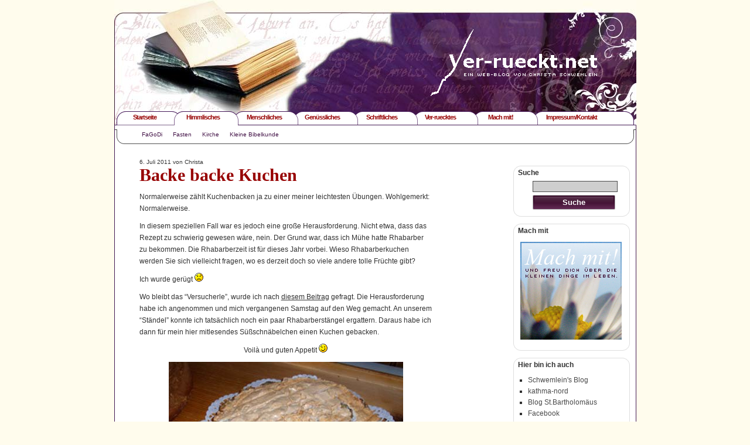

--- FILE ---
content_type: text/html; charset=UTF-8
request_url: http://ver-rueckt.net/?p=6511&click=2
body_size: 26610
content:
<!DOCTYPE html PUBLIC "-//W3C//DTD XHTML 1.0 Transitional//EN" "http://www.w3.org/TR/xhtml1/DTD/xhtml1-transitional.dtd">
<html xmlns="http://www.w3.org/1999/xhtml" dir="ltr" lang="de-DE">
<head profile="http://gmpg.org/xfn/11">
<meta http-equiv="Content-Type" content="text/html; charset=UTF-8" />

<title>Backe backe Kuchen | ver-rueckt.net</title>
<meta name="description" content="Normalerweise zählt Kuchenbacken ja zu einer meiner leichtesten Übungen. Wohlgemerkt: Normalerweise." />
<meta name="robots" content="index, follow" />
<link rel="canonical" href="http://ver-rueckt.net/?p=6511" />


<meta name="generator" content="WordPress 3.3.1" /> <!-- leave this for stats -->
<link rel="stylesheet" href="http://ver-rueckt.net/wp-content/themes/ver-rueckt/style.css" type="text/css" media="screen" />
<link rel="alternate" type="application/rss+xml" title="ver-rueckt.net RSS Feed" href="http://ver-rueckt.net/?feed=rss2" />
<link rel="pingback" href="http://ver-rueckt.net/xmlrpc.php" />
<link rel="alternate" type="application/rss+xml" title="ver-rueckt.net &raquo; Backe backe Kuchen Kommentar Feed" href="http://ver-rueckt.net/?feed=rss2&#038;p=6511" />
<link rel="EditURI" type="application/rsd+xml" title="RSD" href="http://ver-rueckt.net/xmlrpc.php?rsd" />
<link rel="wlwmanifest" type="application/wlwmanifest+xml" href="http://ver-rueckt.net/wp-includes/wlwmanifest.xml" /> 
<link rel='prev' title='Alles hat ein Ende &#8230;.' href='http://ver-rueckt.net/?p=6498' />
<link rel='next' title='Hausgemachte Lyoner-ein Versucherle' href='http://ver-rueckt.net/?p=6533' />
<meta name="generator" content="WordPress 3.3.1" />
</head>

<body>

<div id="wrapper">

<!--Header -->
	<div id="header">
<div class="logo">
<a href="http://ver-rueckt.net/"><img src="http://ver-rueckt.net/images/webseite/logo.gif" alt="" border="0" style="position: relative; top: -20px; left:-60px;" /></a>
<!--<h1><a href="http://ver-rueckt.net/">ver-rueckt.net</a></h1>
<div class="description">endlich ein eigenes Weblog</div>-->
</div></div>
<!--Header -->

<!--Navigation -->
	<div id="navi">

	<ul id="top" class="bg02">
		<li><a href="http://ver-rueckt.net">Startseite</a></li>
		<li><a href="http://ver-rueckt.net?cat=30&click=2" style="position:relative;left:24px;">Himmlisches</a></li>
		<li><a href="http://ver-rueckt.net?cat=31&click=3" style="position:relative;left:28px;">Menschliches</a></li>	
		<li><a href="http://ver-rueckt.net?cat=32&click=4" style="position:relative;left:28px;">Genüssliches</a></li>	
		<li><a href="http://ver-rueckt.net?cat=33&click=5" style="position:relative;left:34px;">Schriftliches</a></li>	
		<li><a href="http://ver-rueckt.net?cat=34&click=6" style="position:relative;left:35px;">Ver-ruecktes</a></li>		
		<li><a href="http://ver-rueckt.net?page_id=250" style="position:relative;left:44px;">Mach mit!</a></li>		
		<li><a href="http://ver-rueckt.net?page_id=27" style="position:relative;left:44px;">Impressum/Kontakt</a></li>		
	</ul>
	<ul id="sub">
	<li class="cat-item cat-item-11"><a href="http://ver-rueckt.net/?cat=11&click=2" title="Alle unter FaGoDi abgelegten Artikel ansehen">FaGoDi</a>
</li>
	<li class="cat-item cat-item-29"><a href="http://ver-rueckt.net/?cat=29&click=2" title="Alle unter Fasten abgelegten Artikel ansehen">Fasten</a>
</li>
	<li class="cat-item cat-item-9"><a href="http://ver-rueckt.net/?cat=9&click=2" title="Alle unter Kirche abgelegten Artikel ansehen">Kirche</a>
</li>
	<li class="cat-item cat-item-5"><a href="http://ver-rueckt.net/?cat=5&click=2" title="Alle unter Kleine Bibelkunde abgelegten Artikel ansehen">Kleine Bibelkunde</a>
</li>
	</ul>
	</div>
<!--Navigation -->
<!--Content Bereich -->
	<div id="content_wrapper">
		<div id="content">

		
			<!--Eintrag -->
			<div class="eintrag">

<small>6. Juli 2011 von Christa </small>
<h2><a href="http://ver-rueckt.net/?p=6511" rel="bookmark" title="Permanent Link: Backe backe Kuchen">Backe backe Kuchen</a></h2>



				<p>Normalerweise zählt Kuchenbacken ja zu einer meiner leichtesten Übungen. Wohlgemerkt: Normalerweise.</p>
<p>In diesem speziellen Fall war es jedoch eine große Herausforderung. Nicht etwa, dass das Rezept zu schwierig gewesen wäre, nein. Der Grund war, dass ich Mühe hatte Rhabarber zu bekommen. Die Rhabarberzeit ist für dieses Jahr vorbei. Wieso Rhabarberkuchen werden Sie sich vielleicht fragen, wo es derzeit doch so viele andere tolle Früchte gibt?</p>
<p>Ich wurde gerügt <img src='http://ver-rueckt.net/wp-includes/images/smilies/icon_sad.gif' alt=':-(' class='wp-smiley' /> </p>
<p>Wo bleibt das &#8220;Versucherle&#8221;, wurde ich nach <a href="http://ver-rueckt.net/?p=6262" target="_blank">diesem Beitrag</a> gefragt. Die Herausforderung habe ich angenommen und mich vergangenen Samstag auf den Weg gemacht. An unserem &#8220;Ständel&#8221; konnte ich tatsächlich noch ein paar Rhabarberstängel ergattern. Daraus habe ich dann für mein hier mitlesendes Süßschnäbelchen einen Kuchen gebacken.</p>
<p style="text-align: center;">Voilà und guten Appetit <img src='http://ver-rueckt.net/wp-includes/images/smilies/icon_wink.gif' alt=';-)' class='wp-smiley' /> </p>
<p style="text-align: center;"><img class="size-full wp-image-6514  aligncenter" title="rhabarberkuchen_bearbeitet-1" src="http://ver-rueckt.net/wp-content/uploads/2011/07/rhabarberkuchen_bearbeitet-1.jpg" alt="rhabarberkuchen_bearbeitet-1" width="400" height="300" /></p>
<p><strong>Boden:<br />
</strong>125 gr Butter, 1 EI, 200 gr. Mehl, 100 gr. Zucker, 1 Kaffelöffel Backpulver zu einem Mürbteig verarbeiten und etwas kalt stellen. Danach in die Kuchenform drücken.</p>
<p><strong>Belag:<br />
</strong>etwa 5-7 Stängel Rhabarber in mundgerechte Stücke schneiden. Auf dem Boden verteilen.<br />
5 Eieweiss schlagen und 180 gr. Zucker und 1 Valillezucker zufügen.</p>
<p>Bei 180 Grad backen.</p>
<p>Gutes Gelingen!</p>
<div><em>Christa Schwemlein</em></div>
<p><span style="font-size: xx-small;"><span style="color: #800000;"><strong>Übrigens:<br />
</strong></span></span><span style="font-size: xx-small;"><span style="color: #000000;">Bei Thinkabout wird auch gebacken. Seinem Großeinsatz in der Küche hat er bereits drei amüsante Blogbeiträge gewidmet. Auf das Ergebnis dürfen wir also gespannt sein.<br />
Ach jetzt fällt mir noch was ein, was ich dieser Tage gelesen habe. Redner, so hieß es da, kündigen immer jede noch so unbedeutende Kleinigkeit an. Ihre Vorträge werden dadurch allerdings auch nicht fesselnder. <em>(Ähnliches stelle ich übrigens auch bei Bloggern fest)</em> Neinein, das soll keine Anspielung auf Thinkabout&#8217;s Backkünste sein. Im Gegenteil. Wenn er so backt wie er <span style="text-decoration: line-through;">redet </span>schreibt dann kann’s doch nur gut werden. Nicht wahr?   <img src='http://ver-rueckt.net/wp-includes/images/smilies/icon_biggrin.gif' alt=':-D' class='wp-smiley' /> </span></span></p>							<p><small>Der Beitrag wurde  am Mittwoch, den 6. Juli 2011 um 21:44 Uhr ver&ouml;ffentlicht und wurde unter <a href="http://ver-rueckt.net/?cat=47" title="Alle Artikel in Blog-Geflüster ansehen" rel="category">Blog-Geflüster</a>, <a href="http://ver-rueckt.net/?cat=32" title="Alle Artikel in Genüssliches ansehen" rel="category">Genüssliches</a>, <a href="http://ver-rueckt.net/?cat=17" title="Alle Artikel in Kleine Sticheleien ansehen" rel="category">Kleine Sticheleien</a> abgelegt. du kannst die Kommentare zu diesen Eintrag durch den <a href='http://ver-rueckt.net/?feed=rss2&amp;p=6511'>RSS 2.0</a> Feed verfolgen.  du kannst einen <a href="#respond">Kommentar schreiben</a>, oder einen <a href="http://ver-rueckt.net/wp-trackback.php?p=6511" rel="trackback">Trackback</a> auf deiner Seite einrichten.  </small></p>			
				<p class="meta">Eintrag Nr. 6511 | Kategorie <a href="http://ver-rueckt.net/?cat=47" title="Alle Artikel in Blog-Geflüster ansehen" rel="category">Blog-Geflüster</a>, <a href="http://ver-rueckt.net/?cat=32" title="Alle Artikel in Genüssliches ansehen" rel="category">Genüssliches</a>, <a href="http://ver-rueckt.net/?cat=17" title="Alle Artikel in Kleine Sticheleien ansehen" rel="category">Kleine Sticheleien</a> <strong>|</strong> <a href="http://ver-rueckt.net/?p=6511#respond" title="Kommentiere Backe backe Kuchen">0 Kommentare &#187;</a>  </p>
			</div>
			<!--Eintrag -->

			<div class="break"><hr /><hr /><hr /></div>			

			<div class="blattern">
				<div class="alignleft">&laquo; <a href="http://ver-rueckt.net/?p=6498" rel="prev">Alles hat ein Ende &#8230;.</a></div>
				<div class="alignright"><a href="http://ver-rueckt.net/?p=6533" rel="next">Hausgemachte Lyoner-ein Versucherle</a> &raquo;</div>
			</div>
			<br />
	
	

<!-- You can start editing here. -->


  		<!-- If comments are open, but there are no comments. -->
		
	 


<h3 id="respond">Einen Kommentar schreiben</h3>

<p>du mu&szlig;t <a href="http://ver-rueckt.net/wp-login.php?redirect_to=http://ver-rueckt.net/?p=6511">angemeldet</a> sein, um kommentieren zu k&ouml;nnen.</p>


		</div>
<!--Content Bereich -->

		
	<div id="sidebar">



		
            
            <div class="sidebox">			
			<p><strong>Suche</strong></p>
			<form method="get" id="searchform" action="http://ver-rueckt.net/">
<div>
	<input type="text" value="" name="s" id="s" />
	<input type="submit" id="searchsubmit" value="Suche" />
</div>
</form>
			<div class="abschluss">&nbsp;</div>
			</div>
			

		
		<!--
		<div class="sidebox">			
			<p><strong>Mein Kompetenzsiegel</strong></p>
<p align="center" style="font-size:0.9em;">
			<a href="http://www.socialmediaakademie.de/"><img class="aligncenter" src="http://cdn.ubivent.com/sma/SMA_Siegel_Basics.jpg" border="0" alt="Social Media Akademie Certified Basics &amp; Strategy 2.0" /></a>
<p align="center" style="font-size:0.9em;">

<a href=http://www.socialmediaakademie.de/ title= „Social Media Akademie“>für die Unternehmenskommunikation</a></p>
<div class="abschluss">&nbsp;</div>
			</div> -->

</p>
</p>
<div class="sidebox">			
			<p><strong>Mach mit</strong></p>
			<p align="center"><a href="?page_id=250">
            <img src="http://ver-rueckt.net/wp-content/themes/ver-rueckt/images/mach_mit.jpg" border="0" alt="Mach mit" /></a></p>
			<div class="abschluss">&nbsp;</div>
			</div>


<!--
<div class="sidebox">			
			<p><strong>16.-20. Mai 2012</strong></p>
			<p align="center">
           <iframe src="http://www.katholikentag.de/fileadmin/katholikentag/extern/html/kathframe_quadrat.htm" height="170" width="170" name="98. Katholikentag" frameBorder=0 scrolling=no>98. Katholikentag Mannheim 2012 e.V.</iframe>
 </a></p>
			<div class="abschluss">&nbsp;</div>
			</div>
</div> -->








			
			
			
							
			<div class="sidebox">
			<p><strong>Hier bin ich auch</strong></p>			
			<ul style="list-style-type: square; margin: 0 0 0 25px;">
				<li style="font-weight: normal;"><a href="http://schwemleins-blog.de/" target="_blank">Schwemlein's Blog</a></li>
				<li style="font-weight: normal;"><a href="http://kathma-nord.de/" target="_blank">kathma-nord</a></li>
				<li style="font-weight: normal;"><a href="http://bartholomäusgemeinde-mannheim.de/" target="_blank">Blog St.Bartholomäus</a></li>
				<li style="font-weight: normal;"><a href="https://www.facebook.com/cschwemlein1" target="_blank">Facebook</a></li>
				<li style="font-weight: normal;"><a href="http://www.xing.com/profile/Christa_Schwemlein" target="_blank">Xing</a></li>
			</ul>
			<div class="abschluss">&nbsp;</div>
			</div>

			

			

			<div class="sidebox">			
						<p><b>Kommentare:</b></p>
			<ul id="lcomments">
				<li><a href="http://ver-rueckt.net/?p=2962#comment-3930" title="Plätzchen zum 1. Advent, 29. November 2009">Christa</a>: Hallo ihr Lieben, es freut mich, dass euch meine Plätzchen, nein eigentlich sind es ja unsere, Walter hilft...</li>
	<li><a href="http://ver-rueckt.net/?p=2962#comment-3929" title="Plätzchen zum 1. Advent, 29. November 2009">Team Foto Mechnig</a>: Liebe Frau Schwemlein, vielen lieben Dank für die wundervollen Plätzchen. Schon beim Anschauen ist...</li>
	<li><a href="http://ver-rueckt.net/?p=9997#comment-3928" title="Ach Tamara &#8230;, 10. August 2014">Christa</a>: Oh, da bin ich aber mal gespannt. Der Stoff eignet sich ja wunderbar für eine Oper. Danke für den Hinweis....</li>
	<li><a href="http://ver-rueckt.net/?p=9997#comment-3927" title="Ach Tamara &#8230;, 10. August 2014">Roswitha Braun</a>: Der berühmte türkische Pianist und Komponist hat vor zu dieser Sage seine erste Oper zu komponieren...</li>
	<li><a href="http://ver-rueckt.net/?p=11912#comment-3925" title="Ein Katholikentagsgeschenk &#8211; Fortsetzung Katholikentag 2016, 4. Juli 2016">Christa</a>: Hallo Menachem, &gt;bloggen ist gar keine Kommunikation. Im ersten Moment einer oberflächlichen Betrachtung...</li>
	<li><a href="http://ver-rueckt.net/?p=11912#comment-3924" title="Ein Katholikentagsgeschenk &#8211; Fortsetzung Katholikentag 2016, 4. Juli 2016">Menachem</a>: Deinem gesamten Beitrag, liebe Christa, stimme ich in allen Teilen voll und ganz zu. Besonders auch deinen...</li>
	<li><a href="http://ver-rueckt.net/?p=11787#comment-3923" title="DRAMA beim Katholikentag &#8211; Fortsetzung Katholikentag 2016, 10. Juni 2016">Christa</a>: Das ist es auch Menachem, selbst dann, wenn man denkt es kann nichts Neues kommen. Diese Erfahrung durfte...</li>
			</ul>
			   
			<div class="abschluss">&nbsp;</div>
			</div>

			<div class="sidebox">			
			<ul>
			<li class="pagenav">Seiten<ul><li class="page_item page-item-252"><a href="http://ver-rueckt.net/?page_id=252">Willkommen</a></li>
<li class="page_item page-item-251"><a href="http://ver-rueckt.net/?page_id=251">Über mich</a></li>
<li class="page_item page-item-238"><a href="http://ver-rueckt.net/?page_id=238">Warum ich blogge?</a></li>
<li class="page_item page-item-237"><a href="http://ver-rueckt.net/?page_id=237">Die ersten Schritte</a></li>
<li class="page_item page-item-250"><a href="http://ver-rueckt.net/?page_id=250">Mach mit &#8211; Die Freu Dich Seite</a></li>
<li class="page_item page-item-27"><a href="http://ver-rueckt.net/?page_id=27">Kontakt</a></li>
<li class="page_item page-item-850"><a href="http://ver-rueckt.net/?page_id=850">Rückblick 2007</a></li>
</ul></li>			</ul>
			<div class="abschluss">&nbsp;</div>
			</div>

			<div class="sidebox">
			<ul>
				<li class="pagenav">Meine Geldgeber

				<ul>
					<li><a href="http://www.walter-schwemlein.de/" title="PC Betreuung Schwemlein" target="_blank"><img src="http://ver-rueckt.net/wp-content/themes/ver-rueckt/images/pc-betreuung_small.jpg" border="0" hspace="2" alt="Walter Schwemlein" />PC-Betreuung</a></li>
					<li><a href="http://www.rheinterrassen.info/" title="Das Gasthaus am Fluss" target="_blank">Das Gasthaus am Fluss</a></li>
					<li><a href="http://www.autohaus-koelbl.de/" target="_blank" title="Autohaus Kölbl">Autohaus Kölbl</a></li></ul>
					<li class="pagenav">
</ul>
			<div class="abschluss">&nbsp;</div>
			</div>



<div class="sidebox">
			<ul>
				<li class="pagenav">
Hier lese ich 
				<ul><li><a href="http://www.kunst-des-alterns.de/" title="Claudias Blog über das Alter" target="_blank">Die Kunst des Alterns</a></li>
<li><a href="http://www.claudia-klinger.de/digidiary/" title="Claudia, die Gartenliebhaberin" target="_blank">Digital Diary</a></li>
<li><a href="http://gemeinsamleben.wordpress.com/" rel="met" title="Menachem, der Denker" target="_blank">Leben &#8211; gemeinsam</a></li>
<li><a href="http://blog.imalltagleben.de/" title="Bernd, der Yogi" target="_blank">Leben &#8211; im Alltag</a></li>
<li><a href="https://laienautor.com/" rel="met" title="Selbst Geschriebenes von meinem Blogkollegen aus Sandhofen" target="_blank">Rolf Hoege</a></li>
<li><a href="http://thinkabout.ch/" title="Kurt, ein Reisender an der Schwelle eines neuen Lebensabschnittes" target="_blank">Thinkabout</a></li>
</ul>
			</ul> 

			<div class="abschluss">&nbsp;</div>
			</div>

			<div class="sidebox">
			<ul>
			<li class="categories">Kategorien<ul>	<li class="cat-item cat-item-1"><a href="http://ver-rueckt.net/?cat=1&click=2" title="Alle unter Allgemein abgelegten Artikel ansehen">Allgemein</a> (1)
</li>
	<li class="cat-item cat-item-21"><a href="http://ver-rueckt.net/?cat=21&click=2" title="Alle unter Events abgelegten Artikel ansehen">Events</a> (77)
</li>
	<li class="cat-item cat-item-32"><a href="http://ver-rueckt.net/?cat=32&click=2" title="Alle unter Genüssliches abgelegten Artikel ansehen">Genüssliches</a> (216)
<ul class='children'>
	<li class="cat-item cat-item-50"><a href="http://ver-rueckt.net/?cat=50&click=2" title="Alle unter Abnehmecke abgelegten Artikel ansehen">Abnehmecke</a> (12)
</li>
	<li class="cat-item cat-item-182"><a href="http://ver-rueckt.net/?cat=182&click=2" title="Alle unter Reisen abgelegten Artikel ansehen">Reisen</a> (109)
</li>
	<li class="cat-item cat-item-43"><a href="http://ver-rueckt.net/?cat=43&click=2" title="Alle unter Spargelkarte abgelegten Artikel ansehen">Spargelkarte</a> (23)
</li>
	<li class="cat-item cat-item-48"><a href="http://ver-rueckt.net/?cat=48&click=2" title="Alle unter Weihnachtsbäckerei abgelegten Artikel ansehen">Weihnachtsbäckerei</a> (12)
</li>
	<li class="cat-item cat-item-44"><a href="http://ver-rueckt.net/?cat=44&click=2" title="Alle unter Zucchinikarte abgelegten Artikel ansehen">Zucchinikarte</a> (1)
</li>
</ul>
</li>
	<li class="cat-item cat-item-30"><a href="http://ver-rueckt.net/?cat=30&click=2" title="Alle unter Himmlisches abgelegten Artikel ansehen">Himmlisches</a> (253)
<ul class='children'>
	<li class="cat-item cat-item-11"><a href="http://ver-rueckt.net/?cat=11&click=2" title="Alle unter FaGoDi abgelegten Artikel ansehen">FaGoDi</a> (7)
</li>
	<li class="cat-item cat-item-29"><a href="http://ver-rueckt.net/?cat=29&click=2" title="Alle unter Fasten abgelegten Artikel ansehen">Fasten</a> (36)
</li>
	<li class="cat-item cat-item-9"><a href="http://ver-rueckt.net/?cat=9&click=2" title="Alle unter Kirche abgelegten Artikel ansehen">Kirche</a> (157)
</li>
	<li class="cat-item cat-item-5"><a href="http://ver-rueckt.net/?cat=5&click=2" title="Alle unter Kleine Bibelkunde abgelegten Artikel ansehen">Kleine Bibelkunde</a> (95)
</li>
</ul>
</li>
	<li class="cat-item cat-item-31"><a href="http://ver-rueckt.net/?cat=31&click=2" title="Alle unter Menschliches abgelegten Artikel ansehen">Menschliches</a> (280)
<ul class='children'>
	<li class="cat-item cat-item-20"><a href="http://ver-rueckt.net/?cat=20&click=2" title="Alle unter Freundschaft abgelegten Artikel ansehen">Freundschaft</a> (39)
</li>
	<li class="cat-item cat-item-23"><a href="http://ver-rueckt.net/?cat=23&click=2" title="Alle unter Glück abgelegten Artikel ansehen">Glück</a> (57)
</li>
	<li class="cat-item cat-item-46"><a href="http://ver-rueckt.net/?cat=46&click=2" title="Alle unter Herz und Verstand abgelegten Artikel ansehen">Herz und Verstand</a> (30)
</li>
	<li class="cat-item cat-item-45"><a href="http://ver-rueckt.net/?cat=45&click=2" title="Alle unter Humor abgelegten Artikel ansehen">Humor</a> (63)
</li>
	<li class="cat-item cat-item-17"><a href="http://ver-rueckt.net/?cat=17&click=2" title="Alle unter Kleine Sticheleien abgelegten Artikel ansehen">Kleine Sticheleien</a> (44)
</li>
	<li class="cat-item cat-item-19"><a href="http://ver-rueckt.net/?cat=19&click=2" title="Alle unter Vertrauen abgelegten Artikel ansehen">Vertrauen</a> (58)
</li>
	<li class="cat-item cat-item-28"><a href="http://ver-rueckt.net/?cat=28&click=2" title="Alle unter Zeit abgelegten Artikel ansehen">Zeit</a> (23)
</li>
</ul>
</li>
	<li class="cat-item cat-item-33"><a href="http://ver-rueckt.net/?cat=33&click=2" title="Alle unter Schriftliches abgelegten Artikel ansehen">Schriftliches</a> (379)
<ul class='children'>
	<li class="cat-item cat-item-35"><a href="http://ver-rueckt.net/?cat=35&click=2" title="Alle unter Aus meinem Postkasten abgelegten Artikel ansehen">Aus meinem Postkasten</a> (87)
</li>
	<li class="cat-item cat-item-24"><a href="http://ver-rueckt.net/?cat=24&click=2" title="Alle unter Bücher abgelegten Artikel ansehen">Bücher</a> (42)
</li>
	<li class="cat-item cat-item-60"><a href="http://ver-rueckt.net/?cat=60&click=2" title="Alle unter Blog-Parade abgelegten Artikel ansehen">Blog-Parade</a> (20)
</li>
	<li class="cat-item cat-item-49"><a href="http://ver-rueckt.net/?cat=49&click=2" title="Alle unter Das Tagebuch abgelegten Artikel ansehen">Das Tagebuch</a> (4)
</li>
	<li class="cat-item cat-item-37"><a href="http://ver-rueckt.net/?cat=37&click=2" title="Alle unter Eigene Gedichte abgelegten Artikel ansehen">Eigene Gedichte</a> (35)
</li>
	<li class="cat-item cat-item-38"><a href="http://ver-rueckt.net/?cat=38&click=2" title="Alle unter Fremde Gedichte abgelegten Artikel ansehen">Fremde Gedichte</a> (16)
</li>
	<li class="cat-item cat-item-3"><a href="http://ver-rueckt.net/?cat=3&click=2" title="Alle unter Geschichten abgelegten Artikel ansehen">Geschichten</a> (79)
</li>
	<li class="cat-item cat-item-36"><a href="http://ver-rueckt.net/?cat=36&click=2" title="Alle unter Zitate abgelegten Artikel ansehen">Zitate</a> (150)
</li>
</ul>
</li>
	<li class="cat-item cat-item-34"><a href="http://ver-rueckt.net/?cat=34&click=2" title="Alle unter Ver-ruecktes abgelegten Artikel ansehen">Ver-ruecktes</a> (688)
<ul class='children'>
	<li class="cat-item cat-item-47"><a href="http://ver-rueckt.net/?cat=47&click=2" title="Alle unter Blog-Geflüster abgelegten Artikel ansehen">Blog-Geflüster</a> (178)
</li>
	<li class="cat-item cat-item-39"><a href="http://ver-rueckt.net/?cat=39&click=2" title="Alle unter Eigene Gedanken zu&#8230; abgelegten Artikel ansehen">Eigene Gedanken zu&#8230;</a> (215)
</li>
	<li class="cat-item cat-item-7"><a href="http://ver-rueckt.net/?cat=7&click=2" title="Alle unter In eigener Sache abgelegten Artikel ansehen">In eigener Sache</a> (185)
</li>
	<li class="cat-item cat-item-40"><a href="http://ver-rueckt.net/?cat=40&click=2" title="Alle unter Nur so&#8230; abgelegten Artikel ansehen">Nur so&#8230;</a> (332)
</li>
</ul>
</li>
</ul></li>			</ul>
			<div class="abschluss">&nbsp;</div>
			</div>

			<div class="sidebox">
				<p align="center" style="font-size:0.9em;"><a target="_blank" href="http://www.walter-schwemlein.de/">
                <img src="http://ver-rueckt.net/wp-content/themes/ver-rueckt/images/pc-betreuung.jpg" border="0" alt="Walter Schwemlein PC Betreuung" style="margin-bottom:2px;" /></a> Ihr Partner für Computer und Internet<a target="_blank" href="http://www.walter-schwemlein.de/" title="Walter Schwemlein PC Betreuung"> in Mannheim und Umgebung</a></p>
			<div class="abschluss">&nbsp;</div>
			</div>

			<div class="sidebox">			
			<p><strong>RSS Feed</strong></p>
			<a href="http://ver-rueckt.net/?feed=rss2">
            <img style="margin: 0 0 0 10px;" src="http://ver-rueckt.net/wp-content/themes/ver-rueckt/images/ver-rueckt.net_rss.jpg" border="0" alt="RSS Feed" /></a></p>
			<div class="abschluss">&nbsp;</div>
			</div>

            <!--
            <div class="sidebox">
				<p><strong>Modehaus Engländer</strong></p>
				<p align="center" style="font-size:0.9em;">
                <a href="http://mode-englaender.com/"><img src="http://ver-rueckt.net/wp-content/themes/ver-rueckt/images/Modehaus-Englaender.png" border="0" alt="Modehaus Engländer" style="margin-bottom:2px;" /></a> Ihr sympathischer Modeberater <a href="http://mode-englaender.com/" title="Mode Engländer">in Mannheim-Sandhofen</a>.</p>
			<div class="abschluss">&nbsp;</div>
			</div>

			<div class="sidebox">			
				<p><strong>Foto Mechnig</strong></p>
				<p align="center" style="font-size:0.9em;"><a href="http://fotomechnig.de/"><img src="http://ver-rueckt.net/wp-content/themes/ver-rueckt/images/foto-mechnig-werbung.png" border="0" alt="Foto-Mechnig" style="margin-bottom:2px;" /></a> <a href="http://fotomechnig.de/" title="Foto Mechnig">Wir machen Ihre Bilder bestens!</a></p>
			<div class="abschluss">&nbsp;</div>
			</div>
            -->
			


			<div class="sidebox">
				<ul>
					<li class="pagenav">Archiv
					<ul>	<li><a href='http://ver-rueckt.net/?m=2018' title='2018'>2018</a></li>
	<li><a href='http://ver-rueckt.net/?m=2017' title='2017'>2017</a></li>
	<li><a href='http://ver-rueckt.net/?m=2016' title='2016'>2016</a></li>
	<li><a href='http://ver-rueckt.net/?m=2015' title='2015'>2015</a></li>
	<li><a href='http://ver-rueckt.net/?m=2014' title='2014'>2014</a></li>
	<li><a href='http://ver-rueckt.net/?m=2013' title='2013'>2013</a></li>
	<li><a href='http://ver-rueckt.net/?m=2012' title='2012'>2012</a></li>
	<li><a href='http://ver-rueckt.net/?m=2011' title='2011'>2011</a></li>
	<li><a href='http://ver-rueckt.net/?m=2010' title='2010'>2010</a></li>
	<li><a href='http://ver-rueckt.net/?m=2009' title='2009'>2009</a></li>
	<li><a href='http://ver-rueckt.net/?m=2008' title='2008'>2008</a></li>
	<li><a href='http://ver-rueckt.net/?m=2007' title='2007'>2007</a></li>
</ul></li>
				</ul>
				<div class="abschluss">&nbsp;</div>
			</div>



			
			


		</div>


<!--Sidebar -->
		<br />

<br />

<!--Footer-->
		<div id="footer">
		<p><a href="?page_id=27">Impressum</a> | ver-rueckt.net is proudly powered by <a href="http://wordpress.org/">WordPress</a> &#124; <a href="http://wordpress-deutschland.org">WPD</a> | Design &amp; Umsetzung von <a href="http://scriptshit.de/">{s}criptshit Webdesign</a></p>
<p><a href="http://ver-rueckt.net/?feed=rss2">Beitr&auml;ge (RSS)</a> und <a href="http://ver-rueckt.net/?feed=comments-rss2">Kommentare (RSS)</a> | 41 queries. 0,571 seconds.</p></div>
		<!--Footer-->

	</div>
</div>

<!-- Piwik -->
<script type="text/javascript">
  var _paq = _paq || [];
  _paq.push(["trackPageView"]);
  _paq.push(["enableLinkTracking"]);

  (function() {
    var u=(("https:" == document.location.protocol) ? "https" : "http") + "://piwik.pc-betreuung-schwemlein.de/";
    _paq.push(["setTrackerUrl", u+"piwik.php"]);
    _paq.push(["setSiteId", "3"]);
    var d=document, g=d.createElement("script"), s=d.getElementsByTagName("script")[0]; g.type="text/javascript";
    g.defer=true; g.async=true; g.src=u+"piwik.js"; s.parentNode.insertBefore(g,s);
  })();
</script>
<!-- End Piwik Code -->


<script src="http://www.google-analytics.com/urchin.js" type="text/javascript">
</script>
<script type="text/javascript">
_uacct = "UA-1374159-5";
urchinTracker();
</script>
</body>
</html>